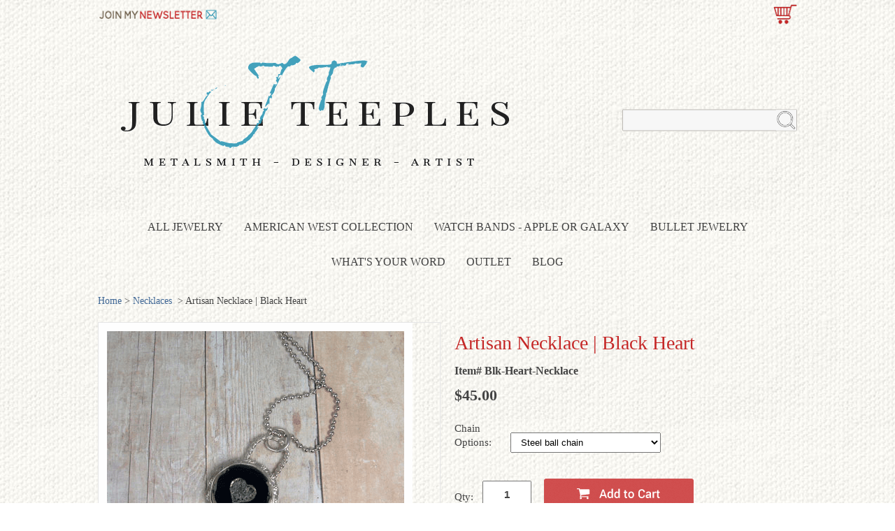

--- FILE ---
content_type: text/html
request_url: https://www.oakcitygallery.com/artisan-necklace-bh.html
body_size: 7028
content:
<!DOCTYPE html PUBLIC "-//W3C//DTD XHTML 1.0 Strict//EN" "http://www.w3.org/TR/xhtml1/DTD/xhtml1-strict.dtd"><html><head><script type="application/ld+json">
//<![CDATA[
{"@context": "https://schema.org","@type": "WebSite","url": "https://www.oakcitygallery.com","keywords": "Artisan, necklace, necklaces, hand made, handmade, heart, heart necklace, handmade heart necklace, black, silver, silver heart necklace, pendant, silver pendant necklace, glass necklace","name": "oakcitygallery.com"}//]]>
</script><meta name="viewport" content="width=device-width, initial-scale=1.0, minimum-scale=1.0, user-scalable=0" /><title>Artisan Necklace | Black Heart</title><meta name="Description" content="Artisan jewelry at its best. Find heart necklaces, pendants and bracelets,unique,and handcrafted in a variety of styles and stones." /><meta name="keywords" content="Artisan, necklace, necklaces, hand made, handmade, heart, heart necklace, handmade heart necklace, black, silver, silver heart necklace, pendant, silver pendant necklace, glass necklace" /><meta property="og:title" content="Artisan Necklace | Black Heart"><meta property="og:type" content="product"><meta property="og:url" content="https://www.oakcitygallery.comartisan-necklace-bh.html"><meta property="og:image" content="https://s.turbifycdn.com/aah/yhst-40834623522618/artisan-necklace-black-heart-105.png"><link rel="stylesheet" type="text/css" href="https://sep.turbifycdn.com/ay/mobile/css/mmenu_2.css" /><link rel="stylesheet" type="text/css" href="css.css" /><link rel="stylesheet" type="text/css" href="fancybox.css" /><link rel="stylesheet" type="text/css" href="item.css" /><link rel="stylesheet" type="text/css" href="css-edits.css" /><script type="text/javascript" src="https://ajax.googleapis.com/ajax/libs/jquery/1.11.2/jquery.min.js"></script><link rel="apple-touch-icon" sizes="180x180" href="https://sep.turbifycdn.com/ty/cdn/yhst-40834623522618/apple-touch-icon.png?v=wAOGRWz56O">
<link rel="icon" type="image/png" sizes="32x32" href="https://sep.turbifycdn.com/ty/cdn/yhst-40834623522618/favicon-32x32.png?v=wAOGRWz56O">
<link rel="icon" type="image/png" sizes="16x16" href="https://sep.turbifycdn.com/ty/cdn/yhst-40834623522618/favicon-16x16.png?v=wAOGRWz56O">
<link rel="manifest" href="https://sep.turbifycdn.com/ty/cdn/yhst-40834623522618/site.webmanifest?v=wAOGRWz56O">
<link rel="mask-icon" href="https://sep.turbifycdn.com/ty/cdn/yhst-40834623522618/safari-pinned-tab.svg?v=wAOGRWz56O" color="#5bbad5">
<link rel="shortcut icon" href="https://sep.turbifycdn.com/ty/cdn/yhst-40834623522618/favicon.ico?v=wAOGRWz56O">
<meta name="msapplication-TileColor" content="#2a2a2a">
<meta name="theme-color" content="#ffffff">
<meta name="msvalidate.01" content="293359D4F572FE9DAA6E9B87D6F065F1" /> 
<meta name="google-site-verification" content="0TxHLE_B9jB3JHLDP7LZ14i172nl0N0__f7_aSIulco" />
<meta name="p:domain_verify" content="b80a665e581f478b8adcdc299b853831"/>
<script language="javascript" src="https://sep.turbifycdn.com/ty/cdn/yhst-40834623522618/c4-friend.js"></script>
<script type="text/javascript" src="https://ws.sharethis.com/button/buttons.js"></script>
<script type="text/javascript">stLight.options({publisher: "319562a5-1faa-49c0-8005-b2496299b4f2"});</script>
</head><body id="itemPage"><div><header><div class="inner"><div class="cartBar"><a href="https://order.store.turbify.net/yhst-40834623522618/cgi-bin/wg-order?yhst-40834623522618" class="cartLink"><img style="max-width:35.5px;max-height:28.5px" src="https://s.turbifycdn.com/aah/yhst-40834623522618/home-323.png" align="absmiddle"> </img><span></span></a></div><div id="top-bar"><div id="top-newsletter"><a href="newsletter-signup.html" title="oakcitygallery.com"><img style="max-width:;max-height:oakcitygallery.com" src="https://s.turbifycdn.com/aah/yhst-40834623522618/home-324.png" align="absmiddle"> </img></a></div><div id="yfc_mini"></div><div id="ys_cper"></div><div class="ys_clear"></div></div><div id="logo-search"><div class="oneMobRow"><a id="hamburger" href="#mmenu"><img style="max-width:25;max-height:30" alt="Menu" src="https://s.turbifycdn.com/aah/yhst-40834623522618/home-325.png" align="absmiddle"> </img></a><span id="logo"><a href="index.html" title="oakcitygallery.com"><img style="max-width:1000px;max-height:250px" alt="oakcitygallery.com" src="https://s.turbifycdn.com/aah/yhst-40834623522618/home-326.png" align="absmiddle"> </img></a></span></div><div id="topSearch" style="height: 250px"><form id="searcharea" name="searcharea" action="nsearch.html" method="GET"><fieldset><select onchange="if (typeof YSB_AUTOCOMPLETE == 'object') { YSB_AUTOCOMPLETE.controller.setSuggestCategory(event); }" name="section"><option value="">All Categories</option><option value="shop-the-galleries" selected="selected" >All Jewelry </option><option value="seeaandpe1">Earring and Pendant Sets  </option><option value="specials">OUTLET </option><option value="reviews"><b>Reviews</b> - What Customers Say </option><option value="stonemeanings">Meanings of Stones and Gems </option><option value="copper-jewelry-facts">Copper and Metal Jewelry Facts  </option><option value="sizes">Sizes </option><option value="inli">Resources & Links </option><option value="articles">Published Works by Julie Teeples </option><option value="policies">Policies </option><option value="ordering1">Ordering Information </option><option value="shipping1">Shipping </option><option value="refundsreturns">Return Policy </option></select><label for="query" class="labelfield"><input autocomplete="off" type="text" id="query" name="query" placeholder="" onkeyup="if (typeof YSB_AUTOCOMPLETE == 'object') { YSB_AUTOCOMPLETE.controller.suggest(event); }"></label><label for="searchsubmit" class="buttonlabel"><input type="submit" id="searchsubmit" class="ys_primary" value="Search" name="searchsubmit"><input type="hidden" value="yhst-40834623522618" name="vwcatalog"></label></fieldset></form>   <script type="text/javascript"> 
                    var isSafari = !!navigator.userAgent.match(/Version\/[\d\.]+.*Safari/); 
                    var isIOS = !!navigator.platform && /iPad|iPhone|iPod/.test(navigator.platform); 
                    if (isSafari && isIOS) { 
                        document.forms["searcharea"].onsubmit = function (searchAreaForm) { 
                            var elementsList = this.elements, queryString = '', url = '', action = this.action; 
                            for(var i = 0; i < elementsList.length; i++) { 
                                if (elementsList[i].name) { 
                                    if (queryString) { 
                                        queryString = queryString + "&" +  elementsList[i].name + "=" + encodeURIComponent(elementsList[i].value); 
                                    } else { 
                                        queryString = elementsList[i].name + "=" + encodeURIComponent(elementsList[i].value); 
                                    } 
                                } 
                            } 
                            if (action.indexOf("?") == -1) { 
                                action = action + "?"; 
                            } 
                            url = action + queryString; 
                            window.location.href = url; 
                            return false; 
                        } 
                    } 
                </script> 
        </div><br clear="all" /></div></div><div id="navRibbon"><div class="inner"><nav id="mmenu"><ul class="topNav"><li class="mainNav"><a href="shop-the-galleries.html" class="top">All Jewelry</a><ul class="sub"><li><a href="new-items.html">Newest Additions</a></li><li><a href="apple-watch-bands1.html">Watch Bands - Apple or Galaxy</a></li><li><a href="bullet-jewelry.html">Bullet  Jewelry</a></li><li><a href="habr.html">Bracelets</a></li><li><a href="earrings.html">Earrings </a></li><li><a href="necklaces.html">Necklaces </a></li><li><a href="pendants.html">Pendants</a></li><li><a href="whats-your-word.html">What's Your Word</a></li><li><a href="mensjewelry.html">Men's Jewelry</a></li><li><a href="inspirational-message-jewelry.html">Message Jewelry </a></li><li><a href="laphje.html">Latin Phrase Jewelry</a></li><li><a href="harleydavidson.html">Harley Davidson Collectibles</a></li></ul></li><li class="mainNav"><a href="westernjewelry.html" class="top">American West Collection</a></li><li class="mainNav"><a href="apple-watch-bands1.html" class="top">Watch Bands - Apple or Galaxy</a></li><li class="mainNav"><a href="bullet-jewelry.html" class="top">Bullet  Jewelry</a><ul class="sub"><li><a href="sons-of-anarchy-bullet-necklaces.html">Sons of Anarchy Bullet Collection</a></li><li><a href="bullet-pendant-necklace-charm.html">Bullet Necklace Charms   Various Calibers</a></li><li><a href="custom-bullets.html">Custom Bullets Casings </a></li><li><a href="caforyobuje.html">Caring and Cleaning Your  Bullet Jewelry</a></li></ul></li><li class="mainNav"><a href="whats-your-word.html" class="top">What's Your Word</a><ul class="sub"><li><a href="wyw-bracelets3.html">What's Your Word - My Intent Bracelets</a></li><li><a href="wyw-necklaces.html">What's Your Word - Necklaces</a></li><li><a href="whats-your-word-ankle-bracelet.html">What's Your Word - Ankle Bracelet</a></li><li><a href="wyw-keychains-tokens.html">What's Your Word - Keychains & Tokens</a></li><li><a href="wyw-finding-your-word.html">Finding Your Word</a></li><li><a href="wyw-popular-words.html">Popular Words</a></li><li><a href="wyw-whats-your-word-project.html">What's Your Word Project</a></li><li><a href="wyw-product-info-faqs.html">What's Your Word - Product Info & FAQ's</a></li><li><a href="wyw-group-discounts.html">What's Your Word -Group Order Discounts</a></li></ul></li><li class="mainNav"><a href="specials.html" class="top">OUTLET</a></li><li class="mainNav"><a href="http://blog.oakcitygallery.com/" class="top">Blog</a></li></ul></nav></div></div></header><main><div class="inner"><br /><a href="index.html" class="c4-breadcrumbs">Home</a><span class="c4-breadcrumbs">&nbsp;>&nbsp;</span><a href="necklaces.html" class="c4-breadcrumbs">Necklaces </a><span class="c4-breadcrumbs">&nbsp;>&nbsp;</span><span class="c4-breadcrumbs-last">Artisan Necklace | Black Heart</span><br /><div class="item-wrap" itemscope="1" itemtype="https://schema.org/Product"><meta content="https://www.oakcitygallery.com/artisan-necklace-bh.html" itemprop="url" /><div class="fitem-top"><div class="fitem-left"><div class="image-zoom"><div class="imageContainer"><img src="https://s.turbifycdn.com/aah/yhst-40834623522618/artisan-necklace-black-heart-106.png" width="449" height="449" border="0" hspace="0" vspace="0" alt="Artisan Necklace | Black Heart" class="fancybox" itemprop="image" data-zoom-image="https://s.turbifycdn.com/aah/yhst-40834623522618/artisan-necklace-black-heart-104.png" id="zoom-master" data-fancybox-href="https://s.turbifycdn.com/aah/yhst-40834623522618/artisan-necklace-black-heart-104.png" /><img src="https://s.turbifycdn.com/aah/yhst-40834623522618/apple-watch-band-inlaid-34.png" width="75" height="75" border="0" hspace="0" vspace="0" alt="Zoom" class="zoom" /></div><div class="zoom-gallery" id="zoom-gallery"><a href="https://s.turbifycdn.com/aah/yhst-40834623522618/artisan-necklace-black-heart-104.png" class="zoom-gallery-link fancybox" data-image="https://s.turbifycdn.com/aah/yhst-40834623522618/artisan-necklace-black-heart-106.png" itemprop="image" data-zoom-image="https://s.turbifycdn.com/aah/yhst-40834623522618/artisan-necklace-black-heart-104.png" rel="gallery" data-fancybox-href="https://s.turbifycdn.com/aah/yhst-40834623522618/artisan-necklace-black-heart-104.png"><img src="https://s.turbifycdn.com/aah/yhst-40834623522618/artisan-necklace-black-heart-107.png" width="55" height="55" border="0" hspace="0" vspace="0" alt="Artisan Necklace | Black Heart" /></a><a href="https://s.turbifycdn.com/aah/yhst-40834623522618/artisan-necklace-black-heart-101.png" class="zoom-gallery-link fancybox" data-image="https://s.turbifycdn.com/aah/yhst-40834623522618/artisan-necklace-black-heart-108.png" itemprop="image" data-zoom-image="https://s.turbifycdn.com/aah/yhst-40834623522618/artisan-necklace-black-heart-101.png" rel="gallery" data-fancybox-href="https://s.turbifycdn.com/aah/yhst-40834623522618/artisan-necklace-black-heart-101.png"><img src="https://s.turbifycdn.com/aah/yhst-40834623522618/artisan-necklace-black-heart-109.png" width="55" height="55" border="0" hspace="0" vspace="0" alt="Artisan Necklace | Black Heart" /></a><a href="https://s.turbifycdn.com/aah/yhst-40834623522618/artisan-necklace-black-heart-102.png" class="zoom-gallery-link fancybox" data-image="https://s.turbifycdn.com/aah/yhst-40834623522618/artisan-necklace-black-heart-110.png" itemprop="image" data-zoom-image="https://s.turbifycdn.com/aah/yhst-40834623522618/artisan-necklace-black-heart-102.png" rel="gallery" data-fancybox-href="https://s.turbifycdn.com/aah/yhst-40834623522618/artisan-necklace-black-heart-102.png"><img src="https://s.turbifycdn.com/aah/yhst-40834623522618/artisan-necklace-black-heart-111.png" width="55" height="55" border="0" hspace="0" vspace="0" alt="Artisan Necklace | Black Heart" /></a><a href="https://s.turbifycdn.com/aah/yhst-40834623522618/artisan-necklace-black-heart-103.png" class="zoom-gallery-link fancybox" data-image="https://s.turbifycdn.com/aah/yhst-40834623522618/artisan-necklace-black-heart-112.png" itemprop="image" data-zoom-image="https://s.turbifycdn.com/aah/yhst-40834623522618/artisan-necklace-black-heart-103.png" rel="gallery" data-fancybox-href="https://s.turbifycdn.com/aah/yhst-40834623522618/artisan-necklace-black-heart-103.png"><img src="https://s.turbifycdn.com/aah/yhst-40834623522618/artisan-necklace-black-heart-113.png" width="55" height="55" border="0" hspace="0" vspace="0" alt="Artisan Necklace | Black Heart" /></a></div><script>
//<![CDATA[
var preloadBag=[];jQuery(window).load( function() {
var im = new Image(); im.src="https://s.turbifycdn.com/aah/yhst-40834623522618/artisan-necklace-black-heart-110.png";preloadBag.push(im);
var im = new Image(); im.src="https://s.turbifycdn.com/aah/yhst-40834623522618/artisan-necklace-black-heart-102.png";preloadBag.push(im);
var im = new Image(); im.src="https://s.turbifycdn.com/aah/yhst-40834623522618/artisan-necklace-black-heart-112.png";preloadBag.push(im);
var im = new Image(); im.src="https://s.turbifycdn.com/aah/yhst-40834623522618/artisan-necklace-black-heart-103.png";preloadBag.push(im);
});//]]>
</script></div></div><div class="fitem-right"><div class="fitem-name"><h1 itemprop="name">Artisan Necklace | Black Heart</h1></div><form method="POST" action="https://order.store.turbify.net/yhst-40834623522618/cgi-bin/wg-order?yhst-40834623522618+artisan-necklace-bh"><span itemscope="1" itemtype="https://schema.org/Offer" itemprop="offers"><div class="code">Item# Blk-Heart-Necklace</div><div class="price-row"><div class="price"><meta content="USD" itemprop="priceCurrency" />$<span itemprop="price">45.00</span></div></div><div class="optionrow"><label for="Chain Options">Chain Options:&nbsp;</label><select name="Chain Options" id="Chain Options"><option value="Steel ball chain">Steel ball chain</option><option value="Silver plated link chain">Silver plated link chain</option></select> </div><div class="add-to-cart"><div class="qty"><label class="qty" for="vwquantity">Qty:</label><input name="vwquantity" type="text" value="1" id="vwquantity" /></div><input type="image" class="addtocartImg" title="Add to cart" src="https://s.turbifycdn.com/aah/yhst-40834623522618/apple-watch-band-inlaid-43.png" /><input name="vwcatalog" type="hidden" value="yhst-40834623522618" /><input name="vwitem" type="hidden" value="artisan-necklace-bh" /></div></span><input type="hidden" name=".autodone" value="https://www.oakcitygallery.com/artisan-necklace-bh.html" /></form><div id=bookmark><a href="#" rel="sidebar"onclick="if(document.all && !window.opera){ window.external.AddFavorite(location.href, document.title);return false; }else{ this.title = document.title; }"><img src="https://s.turbifycdn.com/aah/yhst-40834623522618/apple-watch-band-inlaid-44.png" width="109" height="14" border="0" hspace="0" vspace="0" /></a></div><div id=friend><a href="javascript:mailpage()"><img src="https://s.turbifycdn.com/aah/yhst-40834623522618/apple-watch-band-inlaid-45.png" width="99" height="14" border="0" hspace="0" vspace="0" /></a></div><br clear="all" /><div id="item-addthis"><span class='st_sharethis_large' displayText='ShareThis'></span><span class='st_facebook_large' displayText='Facebook'></span><span class='st_twitter_large' displayText='Tweet'></span><span class='st_pinterest_large' displayText='Pinterest'></span><span class='st_email_large' displayText='Email'></span>
</div><div class="under-order-text">When I first saw this silvered heart Czech glass I had to have it.  I handcrafted a silver bezel which I textured and stamped, then added a unique bail.  Each show I have they sell out; these are too cute and fun not to own. This necklace pendant looks great on any kind of chain; long or short, leather cord, ribbon or most any way you want to wear it.  Perfect for any time of the year from spring to winter, and looks great with tee shirt and jeans, sweater or work attire; it adds just the right amount of whimsie to your day. At this price, you need a few for yourself and especially to give to your best friend. <ul><li>Czech silvered glass set in sterling silver<li>Handmade bezel and bail <li>Bezel accented with stampings <li> Approx. 1" round, 1-1/2" long <li>Choice of 20" steel ball chain or 24" silver plated link chain <li> Only one made and availabe <li>Available in various colors</ul></div><div class="ys_promoitempage" id="ys_promoitempage" itemid="artisan-necklace-bh" itemcode="Blk-Heart-Necklace" categoryflag="0"></div></div></div><div id="ys_relatedItems"></div></div></div></main><footer><div class="newsletterSocial"><div class="inner"><center><a href="https://www.facebook.com/pages/Oak-City-Gallery/115969355096880" target="_blank"><img src="https://sep.turbifycdn.com/ty/cdn/yhst-40834623522618/facebook-icon.png?t=1738292598&" /></a> 
<a href="http://www.oakcitygallery.com" target="_blank"><img src="https://sep.turbifycdn.com/ty/cdn/yhst-40834623522618/instagram-icon.png?t=1738292598&" /></a> 
<a href="http://www.oakcitygallery.com" target="_blank"><img src="https://sep.turbifycdn.com/ty/cdn/yhst-40834623522618/pinterest-icon.png?t=1738292598&" /></a>
<a href="http://blog.oakcitygallery.com/" target="_blank"><img src="https://sep.turbifycdn.com/ty/cdn/yhst-40834623522618/blogger-icon.png?t=1738292598&" /></a>
<a href="http://youtu.be/6mzzQkVsgMI" target="_blank"><img src="https://sep.turbifycdn.com/ty/cdn/yhst-40834623522618/youtube-icon.png?t=1738292598&" /></a>
</center>
</div></div><div class="inner"><div class="footerBoxes"><br /><div class="box col1111"><h4>Need to Knows</h4>
<a href="faq.html">FAQ's</a><br>
<a href="sizes.html">Sizes</a><br>
<a href="shipping1.html">Shipping & Rates</a><br>
<a href="refundsreturns.html">Return & Refunds</a><br>
<a href="ordering1.html#internationalorders">International Orders</a> </div><div class="box col1111"><h4>Need Help?</h4>
<a href="contact.html">Contact Me</a><br>
<a href="policies.html">General Policies</a><br>
<a href="ordering1.html">Ordering Info</a><br>
<a href="faq.html#doyouhonorwholesalerequests">Wholesale Info</a><br>
<a href="custom-bullets.html">Custom Orders</a><br>


</div><div class="box col1111"><h4>Other Stuff</h4>
<a href="stonemeanings.html">Meanings of Stones</a><br>
<a href="copper-jewelry-facts.html">Copper & Metal Jewelry Facts</a><br>
<a href="ind.html">Site Map</a><br>
<a href="inli.html">Resources/Links</a><br>



</div><div class="box col1111"><h4>About Me</h4>
<a href="aboutus.html">About the Artist</a><br>
<a href="reviews.html">What Customers Say</a><br>
<a href="http://ezinearticles.com/expert/Julie_Teeples/214186" target="_blank" title="Julie Teeples, EzineArticles.com Expert Author"> Articles by Julie Teeples</a><br>
<a href="articles.html">Published Words</a><br>
<a href="http://blog.oakcitygallery.com">My Blog</a><br>
</div><br clear="all" /></div><div id="copyright"><br><img src="https://sep.turbifycdn.com/ty/cdn/yhst-40834623522618/credit-card.png?t=1738292598&" alt="Payment Methods" />
<br>
Copyright 2023 Oak City Gallery All Rights Reserved.</div></div></footer></div><div id="scrollToTop"><img src="https://s.turbifycdn.com/aah/yhst-40834623522618/home-327.png" width="75" height="75" border="0" hspace="0" vspace="0" alt="Scroll to top" /></div><script type="text/javascript" id="yfc_loader" src="https://turbifycdn.com/store/migration/loader-min-1.0.34.js?q=yhst-40834623522618&ts=1738292598&p=1&h=order.store.turbify.net"></script><script type="text/javascript" src="https://sep.turbifycdn.com/ay/mobile/js/slick_2.js"></script><script type="text/javascript" src="https://sep.turbifycdn.com/ay/mobile/js/jquery.mmenu_1.min.js"></script><script type="text/javascript" src="https://sep.turbifycdn.com/ty/tm/js/jquery.elevateZoom-3.0.8.min.js"></script><script type="text/javascript" src="https://sep.turbifycdn.com/ty/tm/js/jquery.fancybox.pack.js"></script><script type="text/javascript" src="https://sep.turbifycdn.com/ty/tm/js/jquery.lazyload.min.js"></script><script type="text/javascript" src="https://sep.turbifycdn.com/ty/tm/js/scripts-bottom-divitto-5.js"></script><script>
  (function(i,s,o,g,r,a,m){i['GoogleAnalyticsObject']=r;i[r]=i[r]||function(){
  (i[r].q=i[r].q||[]).push(arguments)},i[r].l=1*new Date();a=s.createElement(o),
  m=s.getElementsByTagName(o)[0];a.async=1;a.src=g;m.parentNode.insertBefore(a,m)
  })(window,document,'script','//www.google-analytics.com/analytics.js','ga');

  ga('create', 'UA-4225368-1', 'auto');
  ga('send', 'pageview');

</script></body>
<script type="text/javascript">var PAGE_ATTRS = {'storeId': 'yhst-40834623522618', 'itemId': 'artisan-necklace-bh', 'isOrderable': '1', 'name': 'Artisan Necklace | Black@', 'salePrice': '45.00', 'listPrice': '45.00', 'brand': '', 'model': '', 'promoted': '', 'createTime': '1738292598', 'modifiedTime': '1738292598', 'catNamePath': 'All Jewelry > Newest Add@', 'upc': ''};</script><script type="text/javascript">
csell_env = 'ue1';
 var storeCheckoutDomain = 'order.store.turbify.net';
</script>

<script type="text/javascript">
  function toOSTN(node){
    if(node.hasAttributes()){
      for (const attr of node.attributes) {
        node.setAttribute(attr.name,attr.value.replace(/(us-dc1-order|us-dc2-order|order)\.(store|stores)\.([a-z0-9-]+)\.(net|com)/g, storeCheckoutDomain));
      }
    }
  };
  document.addEventListener('readystatechange', event => {
  if(typeof storeCheckoutDomain != 'undefined' && storeCheckoutDomain != "order.store.turbify.net"){
    if (event.target.readyState === "interactive") {
      fromOSYN = document.getElementsByTagName('form');
        for (let i = 0; i < fromOSYN.length; i++) {
          toOSTN(fromOSYN[i]);
        }
      }
    }
  });
</script>
<script type="text/javascript">
// Begin Store Generated Code
 </script> <script type="text/javascript" src="https://s.turbifycdn.com/lq/ult/ylc_1.9.js" ></script> <script type="text/javascript" src="https://s.turbifycdn.com/ae/lib/smbiz/store/csell/beacon-a9518fc6e4.js" >
</script>
<script type="text/javascript">
// Begin Store Generated Code
 csell_page_data = {}; csell_page_rec_data = []; ts='TOK_STORE_ID';
</script>
<script type="text/javascript">
// Begin Store Generated Code
function csell_GLOBAL_INIT_TAG() { var csell_token_map = {}; csell_token_map['TOK_SPACEID'] = '2022276099'; csell_token_map['TOK_URL'] = ''; csell_token_map['TOK_STORE_ID'] = 'yhst-40834623522618'; csell_token_map['TOK_ITEM_ID_LIST'] = 'artisan-necklace-bh'; csell_token_map['TOK_ORDER_HOST'] = 'order.store.turbify.net'; csell_token_map['TOK_BEACON_TYPE'] = 'prod'; csell_token_map['TOK_RAND_KEY'] = 't'; csell_token_map['TOK_IS_ORDERABLE'] = '1';  c = csell_page_data; var x = (typeof storeCheckoutDomain == 'string')?storeCheckoutDomain:'order.store.turbify.net'; var t = csell_token_map; c['s'] = t['TOK_SPACEID']; c['url'] = t['TOK_URL']; c['si'] = t[ts]; c['ii'] = t['TOK_ITEM_ID_LIST']; c['bt'] = t['TOK_BEACON_TYPE']; c['rnd'] = t['TOK_RAND_KEY']; c['io'] = t['TOK_IS_ORDERABLE']; YStore.addItemUrl = 'http%s://'+x+'/'+t[ts]+'/ymix/MetaController.html?eventName.addEvent&cartDS.shoppingcart_ROW0_m_orderItemVector_ROW0_m_itemId=%s&cartDS.shoppingcart_ROW0_m_orderItemVector_ROW0_m_quantity=1&ysco_key_cs_item=1&sectionId=ysco.cart&ysco_key_store_id='+t[ts]; } 
</script>
<script type="text/javascript">
// Begin Store Generated Code
function csell_REC_VIEW_TAG() {  var env = (typeof csell_env == 'string')?csell_env:'prod'; var p = csell_page_data; var a = '/sid='+p['si']+'/io='+p['io']+'/ii='+p['ii']+'/bt='+p['bt']+'-view'+'/en='+env; var r=Math.random(); YStore.CrossSellBeacon.renderBeaconWithRecData(p['url']+'/p/s='+p['s']+'/'+p['rnd']+'='+r+a); } 
</script>
<script type="text/javascript">
// Begin Store Generated Code
var csell_token_map = {}; csell_token_map['TOK_PAGE'] = 'p'; csell_token_map['TOK_CURR_SYM'] = '$'; csell_token_map['TOK_WS_URL'] = 'https://yhst-40834623522618.csell.store.turbify.net/cs/recommend?itemids=artisan-necklace-bh&location=p'; csell_token_map['TOK_SHOW_CS_RECS'] = 'false';  var t = csell_token_map; csell_GLOBAL_INIT_TAG(); YStore.page = t['TOK_PAGE']; YStore.currencySymbol = t['TOK_CURR_SYM']; YStore.crossSellUrl = t['TOK_WS_URL']; YStore.showCSRecs = t['TOK_SHOW_CS_RECS']; </script> <script type="text/javascript" src="https://s.turbifycdn.com/ae/store/secure/recs-1.3.2.2.js" ></script> <script type="text/javascript" >
</script>
</html>
<!-- html104.prod.store.e1a.lumsb.com Tue Jan 20 21:16:09 PST 2026 -->


--- FILE ---
content_type: text/plain
request_url: https://www.google-analytics.com/j/collect?v=1&_v=j102&a=891997988&t=pageview&_s=1&dl=https%3A%2F%2Fwww.oakcitygallery.com%2Fartisan-necklace-bh.html&ul=en-us%40posix&dt=Artisan%20Necklace%20%7C%20Black%20Heart&sr=1280x720&vp=1280x720&_u=IEBAAEABAAAAACAAI~&jid=1205972032&gjid=257089787&cid=2103588231.1768972571&tid=UA-4225368-1&_gid=1514494431.1768972571&_r=1&_slc=1&z=774818257
body_size: -452
content:
2,cG-HLMFRZ76ER